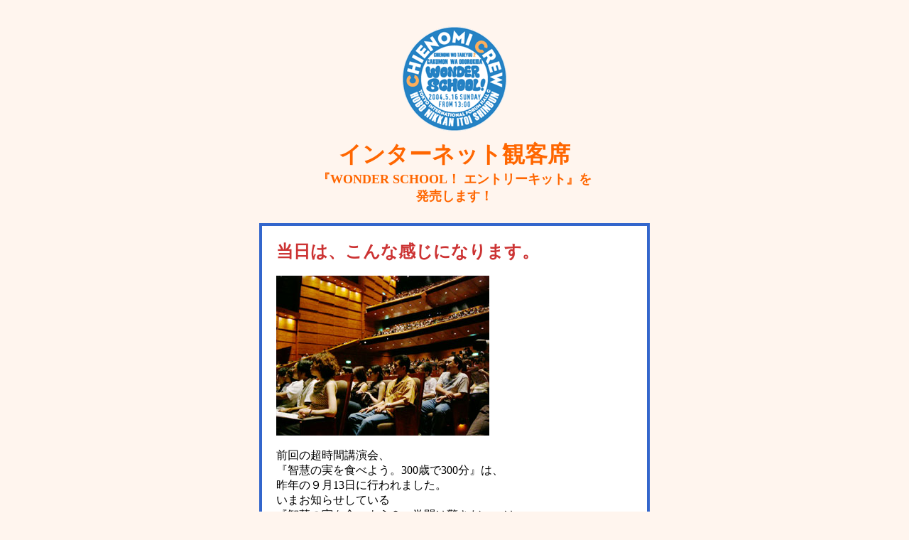

--- FILE ---
content_type: text/html
request_url: https://www.1101.com/event2004_kit/2004-04-22.html
body_size: 3738
content:
<html>
<head>
<meta http-equiv="Pragma" content="no-cache">
<meta http-equiv="Content-Type" CONTENT="text/html; charset=Shift_JIS">
<title>ほぼ日刊イトイ新聞 - 智慧の実を食べよう。</title>
<script language="JavaScript">
<!--




function newPhoto(){
   w=window.open("","photo","WIDTH=182,HEIGHT=433,SCROLLBARS=0,RESIZABLE=0,TOOLBAR=0,MENUBAR=0,LOCATION=0,DIRECTORIES=0,STATUS=0");
}
function newpage(url){
   w=window.open(url,"t","WIDTH=480,HEIGHT=480,SCROLLBARS=1,RESIZABLE=1,TOOLBAR=0,MENUBAR=0,LOCATION=0,DIRECTORIES=0,STATUS=0")
}

function newsaru(url){
   w=window.open(url,"saru","WIDTH=480,SCROLLBARS=1,RESIZABLE=1,TOOLBAR=0,MENUBAR=0,LOCATION=0,DIRECTORIES=0,STATUS=0")
}

function maya(url){
   w=window.open(url,"maya","WIDTH=600,HEIGHT=291,SCROLLBARS=1,RESIZABLE=1,TOOLBAR=0,MENUBAR=0,LOCATION=0,DIRECTORIES=0,STATUS=0")
}


function newCamera(url){
w=window.open(url,"camera","WIDTH=400,HEIGHT=480,SCROLLBARS=1,RESIZABLE=1,TOOLBAR=0,MENUBAR=0,LOCATION=0,DIRECTORIES=0,STATUS=0");
}

function newNamacha(url){
w=window.open(url,"namacha","WIDTH=400,HEIGHT=480,SCROLLBARS=1,RESIZABLE=1,TOOLBAR=0,MENUBAR=0,LOCATION=0,DIRECTORIES=0,STATUS=0");
}

function newMovie(url){
w=window.open(url,"movie","WIDTH=400,HEIGHT=480,SCROLLBARS=1,RESIZABLE=1,TOOLBAR=0,MENUBAR=0,LOCATION=0,DIRECTORIES=0,STATUS=0");
}
//-->
</script>
<script>(function(w,d,s,l,i){w[l]=w[l]||[];w[l].push({'gtm.start':
new Date().getTime(),event:'gtm.js'});var f=d.getElementsByTagName(s)[0],
j=d.createElement(s),dl=l!='dataLayer'?'&l='+l:'';j.async=true;j.src=
'https://www.googletagmanager.com/gtm.js?id='+i+dl;f.parentNode.insertBefore(j,f);
})(window,document,'script','dataLayer','GTM-MPV974L');</script>
  </head>
<body text="#000000" link="#0000CC" vlink="#006600" alink="#33FF00" bgcolor="#FFF5EE">
<center>
  <p><br>
  <table BORDER=0 CELLPADDING=0 cellspacing="10" width="500">
    <tr> 
      <td align="CENTER"> 
        <table border="0" cellspacing="0" cellpadding="0">
          <tr valign="bottom" align="RIGHT"> 
            <td align="center" valign="middle"><img src="../IMAGES/spacer.gif" width="165" height="2"><br>
            </td>
            <td><IMG SRC="../IMAGES/chienomi_sticker1.gif" WIDTH="150" HEIGHT="150"></td>
            <td align="center"><img src="../IMAGES/spacer.gif" width="165" height="2"><font size="2"><br>
              </font></td>
          </tr>
        </table>
      </td>
    </tr>
    <tr> 
      <td align="CENTER" valign="CENTER"><B><FONT COLOR="#FF6600" SIZE="6">インターネット観客席</FONT><FONT SIZE="+1" COLOR="#FF6600"><BR>
        『WONDER SCHOOL！ エントリーキット』を<BR>
        発売します！</FONT></B></td>
    </tr>
  </table>
  <p> 
  <table width="550" border="0" cellspacing="4" cellpadding="20" bgcolor="#3366CC">
    <TR BGCOLOR="#FFFFFF"> 
      <TD BGCOLOR="#FFFFFF"> <FONT SIZE="+2"><B><FONT COLOR="#CC3333">当日は、こんな感じになります。</FONT></B></FONT><BR>
        <BR>
        <IMG SRC="IMAGES/0422-P1000165.jpg" WIDTH="300" HEIGHT="225"><BR>
        <BR>
        前回の超時間講演会、<BR>
        『智慧の実を食べよう。300歳で300分』は、<BR>
        昨年の９月13日に行われました。<BR>
        いまお知らせしている<BR>
        『智慧の実を食べよう２　学問は驚きだ。』は<BR>
        その第２弾になるのですが、<BR>
        前回のイベントを知らない方にとっては、<BR>
        それがどういう講演会になるのか、<BR>
        よくわからないかもしれませんね。<BR>
        <BR>
        そんな方はこちらの<BR>
        <A HREF="../event2003/photo_slide01.html" TARGET="_blank">『智慧の実のアルバム。』</A>をご覧ください。<BR>
        これは前回のイベントのダイジェストですが、<BR>
        ５月16日当日、インターネットを通じて生中継されるのが<BR>
        どういうイベントなのか、<BR>
        感じ取ってもらえるのではないかと思います。<BR>
        <BR>
        前回のテーマは、「長老の智慧」でした。<BR>
        第２弾の講演会が掲げるテーマは<BR>
        「目からウロコが落ちるような、最先端の学問」です。<BR>
        おすすめしている『エントリーキット』は、<BR>
        その学問を吸収するうえでの最良のテキストとなります。<BR>
        <BR>
        ちなみに前回のパンフレットも大好評をいただき、<BR>
        ネット中継をご覧になった方から<BR>
        販売してほしいという問い合わせがたくさん届きました。<BR>
        会場でも、じつに３分の２の方が、<BR>
        パンフレットをご覧になりながら鑑賞されていました。<BR>
        ５月16日を迎えるにあたり、<BR>
        ぜひ手元に置いていただければと思います。<BR>
        <BR>
        『エントリーキット』の内容は、以下のとおりです。<BR>
        まずは、各先生のプロフィールや著作紹介、<BR>
        講演を聞くにあたってのさまざまなデータを<BR>
        掲載した<B><FONT SIZE="+2" COLOR="#FF3300">パンフレット</FONT></B>。<BR>
        <BR>
        <IMG SRC="IMAGES/panf_hyoushi.jpg" WIDTH="190" HEIGHT="260"><BR>
        <TABLE BORDER="0" CELLSPACING="0" CELLPADDING="0">
          <TR> 
            <TD><IMG SRC="IMAGES/panf_mihon2.jpg" WIDTH="389" HEIGHT="268"></TD>
          </TR>
          <TR> 
            <TD ALIGN="RIGHT"><FONT SIZE="2" COLOR="#990000">※パンフレットの中身の一部です。</FONT></TD>
          </TR>
        </TABLE>
        <BR>
        当日の進行スケジュールや、<BR>
        会場の略図、カメラ位置などを記した<B><FONT COLOR="#FF3300" SIZE="+2">プログラム</FONT></B>。<BR>
        <BR>
        <IMG SRC="IMAGES/0421-program.jpg" WIDTH="250" HEIGHT="188"><BR>
        <BR>
        そしてこの日の授業を受けた記念品、<BR>
        <FONT COLOR="#FF3300" SIZE="+2"><B>『CHIENOMI CREW PASS』</B></FONT>。<BR>
        （布製のステッカーです）<BR>
        <BR>
        <IMG SRC="IMAGES/0422-P1020065.jpg" WIDTH="250" HEIGHT="188"><BR>
        <BR>
        <B>注文の締切は４月26日月曜日、<BR>
        午前11時までとなっております。</B><BR>
        どうぞこの機会をお見逃しなく！<BR>
        <BR>
        ご質問などありましたら、遠慮なく、<BR>
        <FONT SIZE="+1">メールの表題に「智慧の実を食べよう2」と書いて<BR>
        <A HREF="mailto:postman@1101.com">postman@1101.com</A>に送ってくださいね。</FONT><BR>
        <BR>
        <BR>
        <TABLE BORDER="0" CELLSPACING="4" CELLPADDING="8" WIDTH="95%" BGCOLOR="#FAEBD7">
          <TR> 
            <TD><B><FONT COLOR="#0033CC" SIZE="+1">『WONDER SCHOOL！　エントリーキット』</FONT></B><BR>
              <BR>
              <B>●</B><FONT SIZE="+1"><B>４月19日月曜日お昼12時より<BR>
              　「ほぼ日」紙上で予約販売開始<BR>
              </B></FONT><B>●</B><FONT SIZE="+1"><B>定価1200円（税込）送料別</B></FONT><BR>
              <B>●</B><FONT SIZE="+1"><B>限定3000セット</B></FONT><BR>
              <BR>
              <FONT COLOR="#FF6600"><B>●<FONT SIZE="+1">パンフレット</FONT></B></FONT><BR>
              　<FONT COLOR="#FF6600"><IMG SRC="IMAGES/panf_hyou1.jpg" WIDTH="100" HEIGHT="139" ALIGN="RIGHT"></FONT>現在、各講演者の先生に取材しながら<BR>
              　制作中であるパンフレット。<BR>
              　通常、会場でしか販売しないものですが<BR>
              　こちらもエントリーキットの中に<BR>
              　入っています。<BR>
              　前回の「智慧の実」パンフレットにもあった<BR>
              　しりあがり寿さんによる書き下ろし漫画、<BR>
              　「ちえのみくん」の続編も掲載予定です。<BR>
              <BR>
              <FONT COLOR="#FF6600"><B>●<FONT SIZE="+1">「CHIENOMI CREW PASS」</FONT></B></FONT><BR>
              　<FONT COLOR="#FF6600"><B><IMG SRC="IMAGES/chienomi_sticker_mini.gif" WIDTH="100" HEIGHT="100" ALIGN="RIGHT"></B></FONT><FONT COLOR="#FF6600"></FONT>当日、制作スタッフ全員がつける<BR>
              　スタッフパスです。<BR>
              　よくコンサート会場とかに行くと<BR>
              　関係者がつけている布製のステッカーです！<BR>
              　今回のネット中継でも開演前や休憩中は<BR>
              　「舞台袖サテライトスタジオ」より<BR>
              　前回同様、感心力の男こと、田中宏和さん、<BR>
              　はなまるアナウンサーの今泉清保さんをお迎えして<BR>
              　darlingや日本テレビT部長を交えた<BR>
              　ライブトーク番組をお送りしています。<BR>
              　本当に舞台袖に長机をおいただけのスタジオなので<BR>
              　後では慌ただしく動いている<BR>
              　スタッフの姿がみえると思います。<BR>
              　このパスをつけてネット中継を観ていただけると<BR>
              　舞台裏でスタッフとしてイベントに参加した気分を<BR>
              　ちょっとだけ味わえるというものです。<BR>
              <BR>
              <FONT COLOR="#FF6600"><B>●<FONT SIZE="+1">インターネット観客席用のプログラム</FONT></B></FONT><BR>
              　<FONT COLOR="#FF6600"></FONT><FONT COLOR="#FF6600"><B><IMG SRC="IMAGES/program_hyoushi.jpg" WIDTH="100" HEIGHT="138" ALIGN="RIGHT"></B></FONT>会場ではタイムスケジュール、<BR>
              　darlingからのご挨拶、<BR>
              　場内説明等が記入されたプログラムを<BR>
              　ご来場のみなさんにお配りするのですが<BR>
              　こちらをネット中継用に<BR>
              　独自編集したものをお配りします。<BR>
              　ネット中継をお楽しみいただく<BR>
              　手引書みたいなもの。<BR>
              　と思っていただけるとよいかと思います。</TD>
          </TR>
        </TABLE>
      </TD>
    </TR>
  </table>
  <P><B><FONT SIZE="2">2004-04-22-THU</FONT></B>
  <P>
  <TABLE BORDER="0" CELLPADDING="2" CELLSPACING="0" WIDTH="140">
    <TR> 
      <TD ALIGN="CENTER"> <A HREF="index.html"><IMG SRC="../IMAGES/chienomi_sticker.gif" WIDTH="74" HEIGHT="74" BORDER="0"><BR>
        <FONT SIZE="1">戻る</FONT></A></TD>
    </TR>
  </TABLE>
</center>
<noscript><iframe src='https://www.googletagmanager.com/ns.html?id=GTM-MPV974L' height='0' width='0' style='display:none;visibility:hidden'></iframe></noscript>
<script charset='UTF-8' src='/home/js/global.js?20200619'></script>
  </body>
</html>
